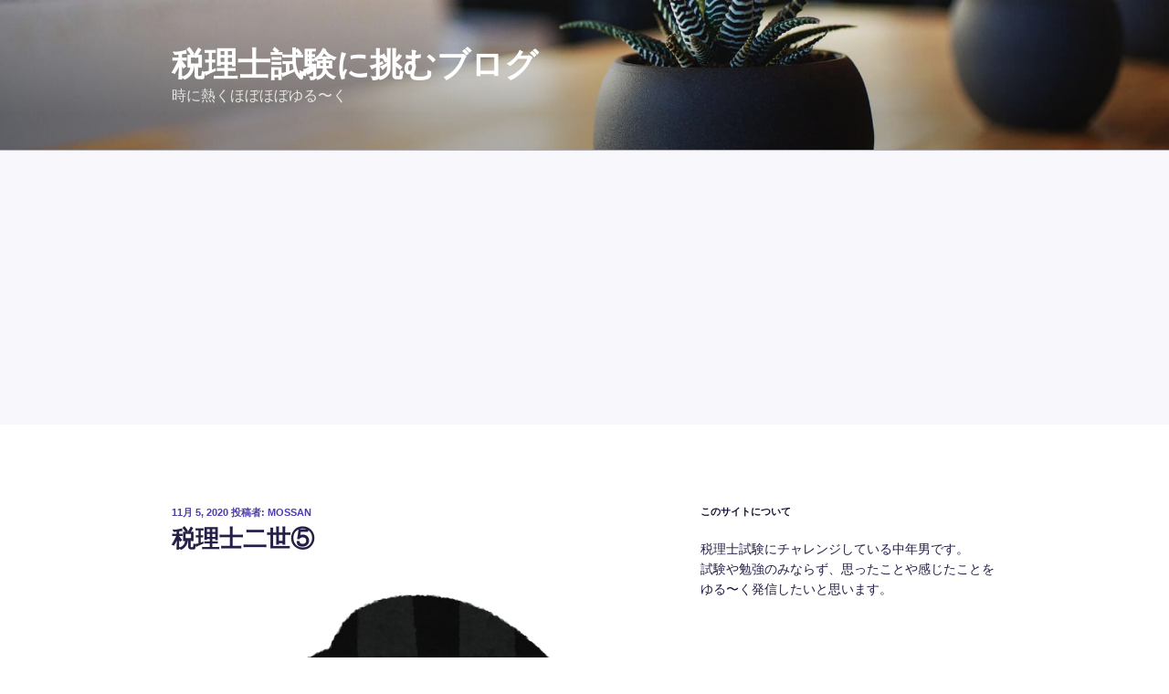

--- FILE ---
content_type: text/html; charset=utf-8
request_url: https://www.google.com/recaptcha/api2/aframe
body_size: 270
content:
<!DOCTYPE HTML><html><head><meta http-equiv="content-type" content="text/html; charset=UTF-8"></head><body><script nonce="RFPfUE8gVKXv9XyzXK-SZA">/** Anti-fraud and anti-abuse applications only. See google.com/recaptcha */ try{var clients={'sodar':'https://pagead2.googlesyndication.com/pagead/sodar?'};window.addEventListener("message",function(a){try{if(a.source===window.parent){var b=JSON.parse(a.data);var c=clients[b['id']];if(c){var d=document.createElement('img');d.src=c+b['params']+'&rc='+(localStorage.getItem("rc::a")?sessionStorage.getItem("rc::b"):"");window.document.body.appendChild(d);sessionStorage.setItem("rc::e",parseInt(sessionStorage.getItem("rc::e")||0)+1);localStorage.setItem("rc::h",'1769080460519');}}}catch(b){}});window.parent.postMessage("_grecaptcha_ready", "*");}catch(b){}</script></body></html>